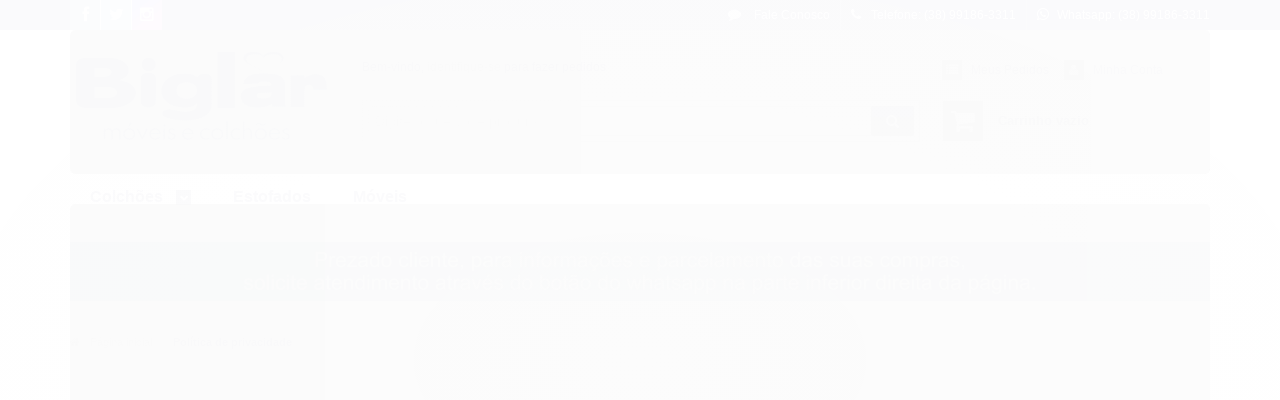

--- FILE ---
content_type: text/html; charset=utf-8
request_url: https://accounts.google.com/o/oauth2/postmessageRelay?parent=https%3A%2F%2Fwww.biglarmoveis.com.br&jsh=m%3B%2F_%2Fscs%2Fabc-static%2F_%2Fjs%2Fk%3Dgapi.lb.en.2kN9-TZiXrM.O%2Fd%3D1%2Frs%3DAHpOoo_B4hu0FeWRuWHfxnZ3V0WubwN7Qw%2Fm%3D__features__
body_size: 160
content:
<!DOCTYPE html><html><head><title></title><meta http-equiv="content-type" content="text/html; charset=utf-8"><meta http-equiv="X-UA-Compatible" content="IE=edge"><meta name="viewport" content="width=device-width, initial-scale=1, minimum-scale=1, maximum-scale=1, user-scalable=0"><script src='https://ssl.gstatic.com/accounts/o/2580342461-postmessagerelay.js' nonce="mJvO2XS-PhY7rpK1p8_tkA"></script></head><body><script type="text/javascript" src="https://apis.google.com/js/rpc:shindig_random.js?onload=init" nonce="mJvO2XS-PhY7rpK1p8_tkA"></script></body></html>

--- FILE ---
content_type: text/css
request_url: https://www.biglarmoveis.com.br/tema.css?v=20260106-132126
body_size: 316
content:
body {

	font-family: 'Arial'
	
	, Helvetica
	
	,sans-serif;


	
	
		background-color: #FFFFFF;
	
	
		background-position: top center;
	
	
		background-attachment: scroll;
	
	
		background-repeat: repeat;
	

}



:root {
  --cor-secundaria: #120660;
}
.cor-secundaria { color: #120660; }
.fundo-secundario { background-color: #120660; }
.borda-secundaria { border-color: #120660; }



.titulo {
	font-family: 'Arial'
  
	, Helvetica
	
  , serif;
	
	font-weight: 700;
	
	
}



#cabecalho {

	
		
		
		
		background-position: top center;
		
		
			background-repeat: repeat;
		
	
}




.barra-inicial .canais-contato span, .barra-inicial .canais-contato a, .barra-inicial .canais-contato i { color: #FFFFFF; }



#rodape .institucional {
	
		
		
		background-color: #D5D4D4;
		
		
		background-position: top center;
		
		
			background-repeat: repeat;
		
	
}


:root {
	--cor-botao: #000669;
}
.botao.principal.botao-comprar, .botao.principal.grande, .acoes-produto-responsiva .tag-comprar { background-color: #000669; }



  
    #barraNewsletter, #barraNewsletter .show-hide, #barraNewsletter .componente, #barraNewsletter.posicao-rodape .conteiner { background-color: #C2B8B8; }
  
  

